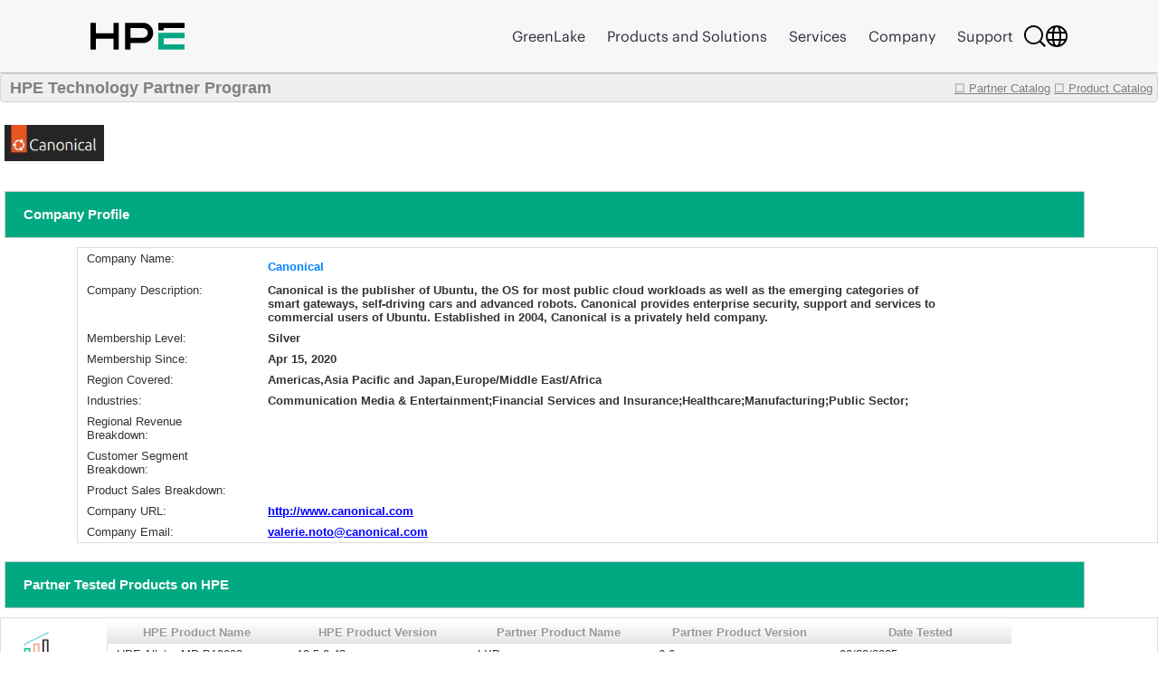

--- FILE ---
content_type: text/html;charset=UTF-8
request_url: https://techpartner.it.hpe.com/TechPartner/PartnerDetail.xhtml;jsessionid=D123F2A491F7C3D5DA5C8487193F305E?Partner=Canonical
body_size: 35971
content:
<?xml version="1.0" encoding="UTF-8" ?>
<!DOCTYPE html>
<html xmlns="http://www.w3.org/1999/xhtml"><head id="j_idt2"><link type="text/css" rel="stylesheet" href="/jakarta.faces.resource/theme.css.xhtml;jsessionid=A9112402602543F93CC696859FDD46E6?ln=primefaces-bootstrap&amp;v=13.0.10&amp;e=13.0.10" /><link type="text/css" rel="stylesheet" href="/jakarta.faces.resource/primeicons/primeicons.css.xhtml;jsessionid=A9112402602543F93CC696859FDD46E6?ln=primefaces&amp;v=13.0.10&amp;e=13.0.10" /><link rel="stylesheet" href="/jakarta.faces.resource/css/main.css.xhtml;jsessionid=A9112402602543F93CC696859FDD46E6" /><link rel="stylesheet" href="/jakarta.faces.resource/css/IotMain.css.xhtml;jsessionid=A9112402602543F93CC696859FDD46E6" /><link rel="stylesheet" href="/jakarta.faces.resource/components.css.xhtml;jsessionid=A9112402602543F93CC696859FDD46E6?ln=primefaces&amp;v=13.0.10&amp;e=13.0.10" /><script src="/jakarta.faces.resource/jquery/jquery.js.xhtml;jsessionid=A9112402602543F93CC696859FDD46E6?ln=primefaces&amp;v=13.0.10&amp;e=13.0.10"></script><script src="/jakarta.faces.resource/jquery/jquery-plugins.js.xhtml;jsessionid=A9112402602543F93CC696859FDD46E6?ln=primefaces&amp;v=13.0.10&amp;e=13.0.10"></script><script src="/jakarta.faces.resource/core.js.xhtml;jsessionid=A9112402602543F93CC696859FDD46E6?ln=primefaces&amp;v=13.0.10&amp;e=13.0.10"></script><script src="/jakarta.faces.resource/components.js.xhtml;jsessionid=A9112402602543F93CC696859FDD46E6?ln=primefaces&amp;v=13.0.10&amp;e=13.0.10"></script><script src="/jakarta.faces.resource/touch/touchswipe.js.xhtml;jsessionid=A9112402602543F93CC696859FDD46E6?ln=primefaces&amp;v=13.0.10&amp;e=13.0.10"></script><!--[if lt IE 9]><script src="/jakarta.faces.resource/js/html5shiv.js.xhtml?ln=bsf"></script><script src="/jakarta.faces.resource/js/respond.js.xhtml?ln=bsf"></script><![endif]--><script src="/jakarta.faces.resource/validation/validation.js.xhtml;jsessionid=A9112402602543F93CC696859FDD46E6?ln=primefaces&amp;v=13.0.10&amp;e=13.0.10"></script><script src="/jakarta.faces.resource/validation/validation.bv.js.xhtml;jsessionid=A9112402602543F93CC696859FDD46E6?ln=primefaces&amp;v=13.0.10&amp;e=13.0.10"></script><script type="text/javascript">if(window.PrimeFaces){PrimeFaces.settings.locale='en';PrimeFaces.settings.viewId='/TechPartner/PartnerDetail.xhtml';PrimeFaces.settings.contextPath='';PrimeFaces.settings.cookiesSecure=false;PrimeFaces.settings.cookiesSameSite='Strict';PrimeFaces.settings.validateEmptyFields=true;PrimeFaces.settings.considerEmptyStringNull=false;}</script>
            <title>HPE Technology Partner Product Catalog - Partner</title>
            <script type="text/javascript" src="https://h50007.www5.hpe.com/caas-static/js/framework/jquery/v-1-8/jquery.js"></script>
  			<script type="text/javascript" src="https://h50007.www5.hpe.com/caas-static/js/framework/jquery/v-1-8/can.jquery.js"></script>
  			<script type="text/javascript" src=" https://h50007.www5.hpe.com/hfws/us/en/hpe/latest?contentType=js"></script><script src="/jakarta.faces.resource/js/main.js.xhtml;jsessionid=A9112402602543F93CC696859FDD46E6"></script>
			
			<script type="text/javascript">
 				var $jq = jQuery.noConflict(true);
 				
 				//2024-12-08
 				function autoExecute() { 
 					$('.hideReportLinkDivClass').hide();
 				}
 			document.addEventListener('DOMContentLoaded', autoExecute);
			</script>

<style type="text/css">
 	#top>div {overflow: hidden;}
    .ui-sticky {
        top: 0 !important;
        background: #FFFFFF !important;
    }
    @media (max-width: 100%) {
        .ui-sticky {
            top: 0 !important;
        }
    }

    .ui-selectmanycheckbox .ui-chkbox {
          font-size: 3px !important;
    }

     .myPanelSearch.ui-panel .ui-panel-titlebar .ui-panel-title {
     font-size: 0.85em !important;
     border:none !important;
     }

     .ui-widget {
 		font-size: 13px;
	}

</style></head><body><div id="j_idt12" style="width:50px;height:50px;position:fixed;right:50px;bottom:20px"><div id="j_idt12_start" style="display:none"><img id="j_idt13" src="/jakarta.faces.resource/img/ajaxloader.gif.xhtml;jsessionid=A9112402602543F93CC696859FDD46E6?pfdrid_c=true" alt="" /></div></div><script id="j_idt12_s" type="text/javascript">$(function(){PrimeFaces.cw("AjaxStatus","widget_j_idt12",{id:"j_idt12",delay:0});});</script><span id="growl" class="ui-growl-pl" data-widget="widget_growl" data-summary="data-summary" data-severity="all,error" data-redisplay="true"></span><script id="growl_s" type="text/javascript">$(function(){PrimeFaces.cw("Growl","widget_growl",{id:"growl",sticky:false,life:3000,escape:true,keepAlive:false,msgs:[]});});</script>

			<div style="background: #FFFFFF;">


			<div id="header" class="header"></div><div id="tb" class="ui-toolbar ui-widget ui-widget-header ui-corner-all" role="toolbar" style="background: rgba(54, 54, 54, 0.08);height:30px;"><div class="ui-toolbar-group-left">
            			<div style="width:100%;margin-left:10px;color:grey;font-size:18px;font-weight:bold;text-decoration:none;">
            				HPE Technology Partner Program
            			</div></div><div class="ui-toolbar-group-right"><a href="/TechPartner/PartnerHome.xhtml;jsessionid=A9112402602543F93CC696859FDD46E6" class="logofontReport" style="color:grey;font-weight:normal;"><span></span>☐ Partner Catalog</a>
                		 
                		<a href="/TechPartner/ProductTested.xhtml;jsessionid=A9112402602543F93CC696859FDD46E6" class="logofontReport" style="color:grey;margin-right:5px;font-weight:normal;"><span></span>☐ Product Catalog</a></div></div><div id="j_idt21"></div><script id="j_idt21_s" type="text/javascript">$(function(){PrimeFaces.cw("Sticky","widget_j_idt21",{id:"j_idt21",target:"tb"});});</script>

				<br />
<form id="partnerDeailInfoPage" name="partnerDeailInfoPage" method="post" action="/TechPartner/PartnerDetail.xhtml;jsessionid=A9112402602543F93CC696859FDD46E6" enctype="application/x-www-form-urlencoded">
<input type="hidden" name="partnerDeailInfoPage" value="partnerDeailInfoPage" />
<img id="partnerDeailInfoPage:j_idt23" src="/jakarta.faces.resource/partnerLogoNew/canonical20230714131305.JPG.xhtml;jsessionid=A9112402602543F93CC696859FDD46E6" alt="" class="detailLogo" />
				<div id="profile" class="detailPageTitle">Company Profile</div><div id="partnerDeailInfoPage:j_idt25" class="ui-panelgrid ui-widget" style="margin-left:85px;"><div id="partnerDeailInfoPage:j_idt25_content" class="ui-panelgrid-content ui-widget-content ui-grid ui-grid-responsive"><div id="partnerDeailInfoPage:j_idt26" class="ui-g"><div id="partnerDeailInfoPage:j_idt27" style="width:200px;border:none;" class="ui-panelgrid-cell ui-g-12 ui-md-1"><label id="partnerDeailInfoPage:j_idt28" class="ui-outputlabel ui-widget"><span class="ui-outputlabel-label">Company Name:</span></label></div><div id="partnerDeailInfoPage:j_idt29" style="border:none;" class="ui-panelgrid-cell companyNameBig"><label id="partnerDeailInfoPage:j_idt30" class="ui-outputlabel ui-widget"><span class="ui-outputlabel-label">Canonical</span></label></div></div><div id="partnerDeailInfoPage:j_idt31" class="ui-g"><div id="partnerDeailInfoPage:j_idt32" style="width:200px;border:none;" class="ui-panelgrid-cell ui-g-12 ui-md-1"><label id="partnerDeailInfoPage:j_idt33" class="ui-outputlabel ui-widget"><span class="ui-outputlabel-label">Company Description:</span></label></div><div id="partnerDeailInfoPage:j_idt34" style="width:760px;float:left;font-weight:bold !important;border:none;" class="ui-panelgrid-cell ui-g-12 ui-md-1"><label id="partnerDeailInfoPage:j_idt35" class="ui-outputlabel ui-widget"><span class="ui-outputlabel-label">​Canonical is the
publisher of Ubuntu, the OS for most public cloud workloads as well as the
emerging categories of smart gateways, self-driving cars and advanced robots.
Canonical provides enterprise security, support and services to commercial
users of Ubuntu. Established in 2004, Canonical is a privately held company.</span></label></div></div><div id="partnerDeailInfoPage:j_idt36" class="ui-g"><div id="partnerDeailInfoPage:j_idt37" style="width:200px;border:none;" class="ui-panelgrid-cell ui-g-12 ui-md-1"><label id="partnerDeailInfoPage:j_idt38" class="ui-outputlabel ui-widget"><span class="ui-outputlabel-label">Membership Level:</span></label></div><div id="partnerDeailInfoPage:j_idt39" style="width:760px;float:left;font-weight:bold !important;border:none;" class="ui-panelgrid-cell ui-g-12 ui-md-1"><label id="partnerDeailInfoPage:j_idt40" class="ui-outputlabel ui-widget"><span class="ui-outputlabel-label">Silver</span></label></div></div><div id="partnerDeailInfoPage:j_idt41" class="ui-g"><div id="partnerDeailInfoPage:j_idt42" style="width:200px;border:none;" class="ui-panelgrid-cell ui-g-12 ui-md-1"><label id="partnerDeailInfoPage:j_idt43" class="ui-outputlabel ui-widget"><span class="ui-outputlabel-label">Membership Since:</span></label></div><div id="partnerDeailInfoPage:j_idt44" style="width:760px;float:left;font-weight:bold !important;border:none;" class="ui-panelgrid-cell ui-g-12 ui-md-1"><label id="partnerDeailInfoPage:j_idt45" class="ui-outputlabel ui-widget"><span class="ui-outputlabel-label">Apr 15, 2020</span></label></div></div><div id="partnerDeailInfoPage:j_idt46" class="ui-g"><div id="partnerDeailInfoPage:j_idt47" style="width:200px;border:none;" class="ui-panelgrid-cell ui-g-12 ui-md-1"><label id="partnerDeailInfoPage:j_idt48" class="ui-outputlabel ui-widget"><span class="ui-outputlabel-label">Region Covered:</span></label></div><div id="partnerDeailInfoPage:j_idt49" style="width:760px;float:left;font-weight:bold !important;border:none;" class="ui-panelgrid-cell ui-g-12 ui-md-1"><label id="partnerDeailInfoPage:j_idt50" class="ui-outputlabel ui-widget"><span class="ui-outputlabel-label">Americas,Asia Pacific and Japan,Europe/Middle East/Africa</span></label></div></div><div id="partnerDeailInfoPage:j_idt51" class="ui-g"><div id="partnerDeailInfoPage:j_idt52" style="width:200px;border:none;" class="ui-panelgrid-cell ui-g-12 ui-md-1"><label id="partnerDeailInfoPage:j_idt53" class="ui-outputlabel ui-widget"><span class="ui-outputlabel-label">Industries:</span></label></div><div id="partnerDeailInfoPage:j_idt54" style="width:760px;float:left;font-weight:bold !important;border:none;" class="ui-panelgrid-cell ui-g-12 ui-md-1"><label id="partnerDeailInfoPage:j_idt55" class="ui-outputlabel ui-widget"><span class="ui-outputlabel-label">Communication Media &amp; Entertainment;Financial Services and Insurance;Healthcare;Manufacturing;Public Sector;</span></label></div></div><div id="partnerDeailInfoPage:j_idt56" class="ui-g"><div id="partnerDeailInfoPage:j_idt57" style="width:200px;border:none;" class="ui-panelgrid-cell ui-g-12 ui-md-1"><label id="partnerDeailInfoPage:j_idt58" class="ui-outputlabel ui-widget"><span class="ui-outputlabel-label">Regional Revenue Breakdown:</span></label></div><div id="partnerDeailInfoPage:j_idt59" style="width:760px;float:left;font-weight:bold !important;border:none;" class="ui-panelgrid-cell ui-g-12 ui-md-1"></div></div><div id="partnerDeailInfoPage:j_idt61" class="ui-g"><div id="partnerDeailInfoPage:j_idt62" style="width:200px;border:none;" class="ui-panelgrid-cell ui-g-12 ui-md-1"><label id="partnerDeailInfoPage:j_idt63" class="ui-outputlabel ui-widget"><span class="ui-outputlabel-label">Customer Segment Breakdown:</span></label></div><div id="partnerDeailInfoPage:j_idt64" style="width:760px;float:left;font-weight:bold !important;border:none;" class="ui-panelgrid-cell ui-g-12 ui-md-1"></div></div><div id="partnerDeailInfoPage:j_idt66" class="ui-g"><div id="partnerDeailInfoPage:j_idt67" style="width:200px;border:none;" class="ui-panelgrid-cell ui-g-12 ui-md-1"><label id="partnerDeailInfoPage:j_idt68" class="ui-outputlabel ui-widget"><span class="ui-outputlabel-label">Product Sales Breakdown:</span></label></div><div id="partnerDeailInfoPage:j_idt69" style="width:760px;float:left;font-weight:bold !important;border:none;" class="ui-panelgrid-cell ui-g-12 ui-md-1"></div></div><div id="partnerDeailInfoPage:j_idt71" class="ui-g"><div id="partnerDeailInfoPage:j_idt72" style="width:200px;border:none;" class="ui-panelgrid-cell ui-g-12 ui-md-1"><label id="partnerDeailInfoPage:j_idt73" class="ui-outputlabel ui-widget"><span class="ui-outputlabel-label">Company URL:</span></label></div><div id="partnerDeailInfoPage:j_idt74" style="width:760px;float:left;font-weight:bold !important;border:none;" class="ui-panelgrid-cell ui-g-12 ui-md-1">
							<a href="http://www.canonical.com" style="font-weight: bold !important;color: blue;" onclick="http://www.canonical.com">http://www.canonical.com</a></div></div><div id="partnerDeailInfoPage:j_idt76" class="ui-g"><div id="partnerDeailInfoPage:j_idt77" style="width:200px;border:none;" class="ui-panelgrid-cell ui-g-12 ui-md-1"><label id="partnerDeailInfoPage:j_idt78" class="ui-outputlabel ui-widget"><span class="ui-outputlabel-label">Company Email:</span></label></div><div id="partnerDeailInfoPage:j_idt79" style="width:760px;float:left;font-weight:bold !important;border:none;" class="ui-panelgrid-cell ui-g-12 ui-md-1">
							<a href="mailto:valerie.noto@canonical.com" style="font-weight: bold !important;color: blue;">valerie.noto@canonical.com</a></div></div></div></div>
				
				
				<div id="profile" class="detailPageTitle">Partner Tested Products on HPE</div><div id="partnerDeailInfoPage:j_idt82" class="ui-panelgrid ui-widget companyHeaderGrid"><div id="partnerDeailInfoPage:j_idt82_content" class="ui-panelgrid-content ui-widget-content ui-grid ui-grid-responsive"><div id="partnerDeailInfoPage:j_idt83" class="ui-g"><div id="partnerDeailInfoPage:j_idt84" class="ui-panelgrid-cell ui-g-12 ui-md-1"><img id="partnerDeailInfoPage:j_idt85" src="/jakarta.faces.resource/partnerLogo/iotplatform2.png.xhtml;jsessionid=A9112402602543F93CC696859FDD46E6" alt="" style="width:60px;height: 50px;background-color:white;" /></div><div id="partnerDeailInfoPage:j_idt86" class="ui-panelgrid-cell ui-g-12 ui-md-1"><div id="partnerDeailInfoPage:testedProd" class="ui-datatable ui-widget" style="width:1000px;"><div class="ui-datatable-tablewrapper"><table role="grid"><thead id="partnerDeailInfoPage:testedProd_head"><tr><th id="partnerDeailInfoPage:testedProd:j_idt87" class="ui-state-default" aria-label="HPE Product Name" scope="col"><span class="ui-column-title">HPE Product Name</span></th><th id="partnerDeailInfoPage:testedProd:j_idt89" class="ui-state-default" aria-label="HPE Product Version" scope="col"><span class="ui-column-title">HPE Product Version</span></th><th id="partnerDeailInfoPage:testedProd:j_idt91" class="ui-state-default" aria-label="Partner Product Name" scope="col"><span class="ui-column-title">Partner Product Name</span></th><th id="partnerDeailInfoPage:testedProd:j_idt93" class="ui-state-default" aria-label="Partner Product Version" scope="col"><span class="ui-column-title">Partner Product Version</span></th><th id="partnerDeailInfoPage:testedProd:j_idt95" class="ui-state-default" aria-label="Date Tested" scope="col"><span class="ui-column-title">Date Tested</span></th></tr></thead><tbody id="partnerDeailInfoPage:testedProd_data" class="ui-datatable-data ui-widget-content"><tr data-ri="0" class="ui-widget-content ui-datatable-even"><td role="gridcell">HPE Alletra MP B10000</td><td role="gridcell">10.5.0.43</td><td role="gridcell">LXD</td><td role="gridcell">6.6</td><td role="gridcell">09/23/2025</td></tr><tr data-ri="1" class="ui-widget-content ui-datatable-odd"><td role="gridcell">HPE Alletra 9000</td><td role="gridcell">9.5.11.14</td><td role="gridcell">Charmed OpenStack</td><td role="gridcell">Zed / Ubuntu 22.04</td><td role="gridcell">10/01/2023</td></tr><tr data-ri="2" class="ui-widget-content ui-datatable-even"><td role="gridcell">HPE Alletra 9000</td><td role="gridcell">9.5.11.14</td><td role="gridcell">Charmed Kubernetes and MicroK8s</td><td role="gridcell">1.27.4 Ubuntu 22.04</td><td role="gridcell">10/01/2023</td></tr><tr data-ri="3" class="ui-widget-content ui-datatable-odd"><td role="gridcell">HPE Alletra 6000</td><td role="gridcell">6.1.1.300-1028597-opt</td><td role="gridcell">Charmed OpenStack</td><td role="gridcell">Zed / Ubuntu 22.04</td><td role="gridcell">10/01/2023</td></tr><tr data-ri="4" class="ui-widget-content ui-datatable-even"><td role="gridcell">HPE Alletra 6000</td><td role="gridcell">6.1.1.300-1028597-opt</td><td role="gridcell">Charmed Kubernetes and MicroK8s</td><td role="gridcell">1.27.4 / Ubuntu 22.04</td><td role="gridcell">10/01/2023</td></tr><tr data-ri="5" class="ui-widget-content ui-datatable-odd"><td role="gridcell">HPE ProLiant</td><td role="gridcell">DL325 Gen10 Plus </td><td role="gridcell">Ubuntu</td><td role="gridcell">22.04</td><td role="gridcell">04/01/2022</td></tr><tr data-ri="6" class="ui-widget-content ui-datatable-even"><td role="gridcell">HPE ProLiant</td><td role="gridcell">DL325 Gen10 Plus v2</td><td role="gridcell">Ubuntu</td><td role="gridcell">22.04</td><td role="gridcell">04/01/2022</td></tr><tr data-ri="7" class="ui-widget-content ui-datatable-odd"><td role="gridcell">HPE ProLiant</td><td role="gridcell">DL345 Gen10Plus</td><td role="gridcell">Ubuntu</td><td role="gridcell">22.04</td><td role="gridcell">04/01/2022</td></tr><tr data-ri="8" class="ui-widget-content ui-datatable-even"><td role="gridcell">HPE ProLiant</td><td role="gridcell">DL360 Gen10 Plus</td><td role="gridcell">Ubuntu</td><td role="gridcell">22.04</td><td role="gridcell">04/01/2022</td></tr><tr data-ri="9" class="ui-widget-content ui-datatable-odd"><td role="gridcell">HPE ProLiant</td><td role="gridcell">DL365 Gen10 Plus</td><td role="gridcell">Ubuntu</td><td role="gridcell">22.04</td><td role="gridcell">04/01/2022</td></tr></tbody></table></div></div><script id="partnerDeailInfoPage:testedProd_s" type="text/javascript">$(function(){PrimeFaces.cw("DataTable","varDataList",{id:"partnerDeailInfoPage:testedProd",groupColumnIndexes:[],disableContextMenuIfEmpty:false});});</script>
                    <div id="moreReportLinkDiv"><a id="partnerDeailInfoPage:moreReportBtnLink" href="#" class="ui-commandlink ui-widget" onclick="hideMoreTstRptBtnLink('moreReportLinkDiv','hideReportLinkDiv');PrimeFaces.ab({s:&quot;partnerDeailInfoPage:moreReportBtnLink&quot;,f:&quot;partnerDeailInfoPage&quot;,u:&quot;partnerDeailInfoPage:testedProd&quot;});return false;">Click to show all</a><script id="partnerDeailInfoPage:moreReportBtnLink_s" type="text/javascript">$(function(){PrimeFaces.cw("CommandLink","widget_partnerDeailInfoPage_moreReportBtnLink",{id:"partnerDeailInfoPage:moreReportBtnLink"});});</script>
                    </div>                    
                    <div id="hideReportLinkDiv" class="hideReportLinkDivClass"><a id="partnerDeailInfoPage:hideReportBtnLink" href="#" class="ui-commandlink ui-widget" onclick="showMoreTstRptBtnLink('moreReportLinkDiv','hideReportLinkDiv');PrimeFaces.ab({s:&quot;partnerDeailInfoPage:hideReportBtnLink&quot;,f:&quot;partnerDeailInfoPage&quot;,u:&quot;partnerDeailInfoPage:testedProd&quot;});return false;">Click to show less</a><script id="partnerDeailInfoPage:hideReportBtnLink_s" type="text/javascript">$(function(){PrimeFaces.cw("CommandLink","widget_partnerDeailInfoPage_hideReportBtnLink",{id:"partnerDeailInfoPage:hideReportBtnLink"});});</script>
                    </div></div></div></div></div>
    
			<div id="profile" class="detailPageTitle">Marketing Assets</div><div id="partnerDeailInfoPage:j_idt101" class="ui-panelgrid ui-widget companyHeaderGrid"><div id="partnerDeailInfoPage:j_idt101_content" class="ui-panelgrid-content ui-widget-content ui-grid ui-grid-responsive"><div id="partnerDeailInfoPage:j_idt102" class="ui-g"><div id="partnerDeailInfoPage:j_idt103" class="ui-panelgrid-cell ui-g-12 ui-md-1"><img id="partnerDeailInfoPage:j_idt104" src="/jakarta.faces.resource/partnerLogo/Assets.png.xhtml;jsessionid=A9112402602543F93CC696859FDD46E6" alt="" style="width:60px;height: 50px;background-color:white;" /></div><div id="partnerDeailInfoPage:j_idt105" class="ui-panelgrid-cell ui-g-12 ui-md-1"><div id="partnerDeailInfoPage:marketingAssets" class="ui-datatable ui-widget" style="width:1000px;"><div class="ui-datatable-tablewrapper"><table role="grid"><thead id="partnerDeailInfoPage:marketingAssets_head"><tr><th id="partnerDeailInfoPage:marketingAssets:j_idt106" class="ui-state-default" aria-label="Document Name" scope="col" style="width:66%"><span class="ui-column-title">Document Name</span></th><th id="partnerDeailInfoPage:marketingAssets:j_idt108" class="ui-state-default" aria-label="Link" scope="col"><span class="ui-column-title">Link</span></th></tr></thead><tbody id="partnerDeailInfoPage:marketingAssets_data" class="ui-datatable-data ui-widget-content"><tr data-ri="0" class="ui-widget-content ui-datatable-even"><td role="gridcell" style="width:66%">VDI solution from HPE: A flexible, cost-effective solution with HP Anyware and Canonical MicroCloud</td><td role="gridcell">
                        <a href="https://www.hpe.com/psnow/doc/a50011274enw" style="color: blue;" onclick="https://www.hpe.com/psnow/doc/a50011274enw"><img id="partnerDeailInfoPage:marketingAssets:0:j_idt110" src="/jakarta.faces.resource/partnerLogo/marketingAsset/defaultLink.png.xhtml;jsessionid=A9112402602543F93CC696859FDD46E6" alt="" style="width:60px;height: 50px;background-color:none;margin-left:42%;" /></a></td></tr><tr data-ri="1" class="ui-widget-content ui-datatable-odd"><td role="gridcell" style="width:66%">Charmed OpenStack integration with HPE GreenLake for Block Storage MP delivered by Canonical and HPE</td><td role="gridcell">
                        <a href="https://www.hpe.com/psnow/doc/a50011444enw" style="color: blue;" onclick="https://www.hpe.com/psnow/doc/a50011444enw"><img id="partnerDeailInfoPage:marketingAssets:1:j_idt110" src="/jakarta.faces.resource/partnerLogo/marketingAsset/defaultLink.png.xhtml;jsessionid=A9112402602543F93CC696859FDD46E6" alt="" style="width:60px;height: 50px;background-color:none;margin-left:42%;" /></a></td></tr><tr data-ri="2" class="ui-widget-content ui-datatable-even"><td role="gridcell" style="width:66%">Charmed Kubernetes integration with HPE GreenLake for Block Storage MP delivered by Canonical and HPE</td><td role="gridcell">
                        <a href="https://www.hpe.com/psnow/doc/a50011375enw" style="color: blue;" onclick="https://www.hpe.com/psnow/doc/a50011375enw"><img id="partnerDeailInfoPage:marketingAssets:2:j_idt110" src="/jakarta.faces.resource/partnerLogo/marketingAsset/defaultLink.png.xhtml;jsessionid=A9112402602543F93CC696859FDD46E6" alt="" style="width:60px;height: 50px;background-color:none;margin-left:42%;" /></a></td></tr><tr data-ri="3" class="ui-widget-content ui-datatable-odd"><td role="gridcell" style="width:66%">Canonical Ubuntu Support and Certification Matrix</td><td role="gridcell">
                        <a href="https://techlibrary.hpe.com/us/en/enterprise/servers/supportmatrix/ubuntu.aspx" style="color: blue;" onclick="https://techlibrary.hpe.com/us/en/enterprise/servers/supportmatrix/ubuntu.aspx"><img id="partnerDeailInfoPage:marketingAssets:3:j_idt110" src="/jakarta.faces.resource/partnerLogo/marketingAsset/defaultLink.png.xhtml;jsessionid=A9112402602543F93CC696859FDD46E6" alt="" style="width:60px;height: 50px;background-color:none;margin-left:42%;" /></a></td></tr><tr data-ri="4" class="ui-widget-content ui-datatable-even"><td role="gridcell" style="width:66%">HPE Telco Validated Design with Canonical Kubernetes </td><td role="gridcell">
                        <a href="https://www.hpe.com/psnow/doc/a00129927enw" style="color: blue;" onclick="https://www.hpe.com/psnow/doc/a00129927enw"><img id="partnerDeailInfoPage:marketingAssets:4:j_idt110" src="/jakarta.faces.resource/partnerLogo/marketingAsset/defaultLink.png.xhtml;jsessionid=A9112402602543F93CC696859FDD46E6" alt="" style="width:60px;height: 50px;background-color:none;margin-left:42%;" /></a></td></tr><tr data-ri="5" class="ui-widget-content ui-datatable-odd"><td role="gridcell" style="width:66%">HPE Telco Validated Design with Canonical Anbox Cloud Appliance</td><td role="gridcell">
                        <a href="https://www.hpe.com/psnow/doc/a50009067enw" style="color: blue;" onclick="https://www.hpe.com/psnow/doc/a50009067enw"><img id="partnerDeailInfoPage:marketingAssets:5:j_idt110" src="/jakarta.faces.resource/partnerLogo/marketingAsset/defaultLink.png.xhtml;jsessionid=A9112402602543F93CC696859FDD46E6" alt="" style="width:60px;height: 50px;background-color:none;margin-left:42%;" /></a></td></tr><tr data-ri="6" class="ui-widget-content ui-datatable-even"><td role="gridcell" style="width:66%">HPE Telco Validated Design with Canonical OpenStack</td><td role="gridcell">
                        <a href="https://www.hpe.com/psnow/doc/a50005108enw" style="color: blue;" onclick="https://www.hpe.com/psnow/doc/a50005108enw"><img id="partnerDeailInfoPage:marketingAssets:6:j_idt110" src="/jakarta.faces.resource/partnerLogo/marketingAsset/defaultLink.png.xhtml;jsessionid=A9112402602543F93CC696859FDD46E6" alt="" style="width:60px;height: 50px;background-color:none;margin-left:42%;" /></a></td></tr><tr data-ri="7" class="ui-widget-content ui-datatable-odd"><td role="gridcell" style="width:66%">HPE Telco Validated Design with Canonical MicroCloud on HPE ProLiant DL360 Gen11 Server</td><td role="gridcell">
                        <a href="https://www.hpe.com/psnow/doc/a50008940enw" style="color: blue;" onclick="https://www.hpe.com/psnow/doc/a50008940enw"><img id="partnerDeailInfoPage:marketingAssets:7:j_idt110" src="/jakarta.faces.resource/partnerLogo/marketingAsset/defaultLink.png.xhtml;jsessionid=A9112402602543F93CC696859FDD46E6" alt="" style="width:60px;height: 50px;background-color:none;margin-left:42%;" /></a></td></tr></tbody></table></div></div><script id="partnerDeailInfoPage:marketingAssets_s" type="text/javascript">$(function(){PrimeFaces.cw("DataTable","varDataList",{id:"partnerDeailInfoPage:marketingAssets",groupColumnIndexes:[],disableContextMenuIfEmpty:false});});</script></div></div></div></div>    
    				
			<div id="profile" class="detailPageTitle">HPE Business Unit(s) Approved for Partner Product Integration with HPE Products</div><div id="partnerDeailInfoPage:j_idt113" class="ui-panelgrid ui-widget companyHeaderGrid"><div id="partnerDeailInfoPage:j_idt113_content" class="ui-panelgrid-content ui-widget-content ui-grid ui-grid-responsive"><div id="partnerDeailInfoPage:j_idt114" class="ui-g"><div id="partnerDeailInfoPage:j_idt115" class="ui-panelgrid-cell ui-g-12 ui-md-1"><img id="partnerDeailInfoPage:j_idt116" src="/jakarta.faces.resource/partnerLogo/iotplatform.png.xhtml;jsessionid=A9112402602543F93CC696859FDD46E6" alt="" style="width:60px;height: 50px;background-color:white;" /></div><div id="partnerDeailInfoPage:j_idt117" class="ui-panelgrid-cell ui-g-12 ui-md-1"><div id="partnerDeailInfoPage:hpeBu" class="ui-datatable ui-widget" style="width:1000px;"><div class="ui-datatable-tablewrapper"><table role="grid"><thead id="partnerDeailInfoPage:hpeBu_head"><tr><th id="partnerDeailInfoPage:hpeBu:j_idt118" class="ui-state-default" aria-label="HPE Business Unit" scope="col"><span class="ui-column-title">HPE Business Unit</span></th><th id="partnerDeailInfoPage:hpeBu:j_idt120" class="ui-state-default" aria-label="HPE Product Group Level 1" scope="col"><span class="ui-column-title">HPE Product Group Level 1</span></th><th id="partnerDeailInfoPage:hpeBu:j_idt122" class="ui-state-default" aria-label="HPE Product Group Level 2" scope="col"><span class="ui-column-title">HPE Product Group Level 2</span></th></tr></thead><tbody id="partnerDeailInfoPage:hpeBu_data" class="ui-datatable-data ui-widget-content"><tr data-ri="0" class="ui-widget-content ui-datatable-even"><td role="gridcell">Integrated Systems</td><td role="gridcell">HPE Hyperconverged Systems</td><td role="gridcell">HPE SimpliVity 380</td></tr><tr data-ri="1" class="ui-widget-content ui-datatable-odd"><td role="gridcell">Server (Compute)</td><td role="gridcell">Blade Servers</td><td role="gridcell">BL460C</td></tr><tr data-ri="2" class="ui-widget-content ui-datatable-even"><td role="gridcell">Server (Compute)</td><td role="gridcell">Rack Servers</td><td role="gridcell">HPE Apollo Rack Servers</td></tr><tr data-ri="3" class="ui-widget-content ui-datatable-odd"><td role="gridcell">Server (Compute)</td><td role="gridcell">Tower Servers</td><td role="gridcell">HPE ProLiant ML Family</td></tr><tr data-ri="4" class="ui-widget-content ui-datatable-even"><td role="gridcell">Integrated Systems</td><td role="gridcell">Composable Infrastructure</td><td role="gridcell">HPE Synergy</td></tr><tr data-ri="5" class="ui-widget-content ui-datatable-odd"><td role="gridcell">Storage</td><td role="gridcell">Data Analytics and AI</td><td role="gridcell">MapR</td></tr><tr data-ri="6" class="ui-widget-content ui-datatable-even"><td role="gridcell">Storage</td><td role="gridcell">Data Analytics and AI</td><td role="gridcell">Bluedata</td></tr><tr data-ri="7" class="ui-widget-content ui-datatable-odd"><td role="gridcell">Integrated Systems</td><td role="gridcell">Composable Infrastructure</td><td role="gridcell">HPE OneView Mgmt Software</td></tr><tr data-ri="8" class="ui-widget-content ui-datatable-even"><td role="gridcell">Storage</td><td role="gridcell">All-flash and Hybrid Storage</td><td role="gridcell">Nimble Storage</td></tr><tr data-ri="9" class="ui-widget-content ui-datatable-odd"><td role="gridcell">Software</td><td role="gridcell">HPE Ezmeral</td><td role="gridcell">HPE Ezmeral Data Fabric</td></tr><tr data-ri="10" class="ui-widget-content ui-datatable-even"><td role="gridcell">Software</td><td role="gridcell">HPE Ezmeral</td><td role="gridcell">HPE Ezmeral Runtime Enterprise</td></tr><tr data-ri="11" class="ui-widget-content ui-datatable-odd"><td role="gridcell">Industries and Segments</td><td role="gridcell">Telecommunications</td><td role="gridcell">HPE 5G Core Stack</td></tr><tr data-ri="12" class="ui-widget-content ui-datatable-even"><td role="gridcell">Server (Compute)</td><td role="gridcell">AI</td><td role="gridcell">AI</td></tr></tbody></table></div></div><script id="partnerDeailInfoPage:hpeBu_s" type="text/javascript">$(function(){PrimeFaces.cw("DataTable","varDataList",{id:"partnerDeailInfoPage:hpeBu",groupColumnIndexes:[],disableContextMenuIfEmpty:false});});</script></div></div></div></div><div id="partnerDeailInfoPage:j_idt124" class="ui-panelgrid ui-widget companyHeaderGrid"><div id="partnerDeailInfoPage:j_idt124_content" class="ui-panelgrid-content ui-widget-content ui-grid ui-grid-responsive"><div id="partnerDeailInfoPage:j_idt125" class="ui-g"><div id="partnerDeailInfoPage:j_idt126" class="ui-panelgrid-cell ui-g-12 ui-md-1"><img id="partnerDeailInfoPage:j_idt127" src="/jakarta.faces.resource/partnerLogo/ProdTested.png.xhtml;jsessionid=A9112402602543F93CC696859FDD46E6" alt="" style="width:60px;height: 50px;background-color:white;" /></div><div id="partnerDeailInfoPage:j_idt128" class="ui-panelgrid-cell ui-g-12 ui-md-1"><div id="partnerDeailInfoPage:components" class="ui-datagrid ui-widget"><div id="partnerDeailInfoPage:components_content" class="ui-datagrid-content ui-datagrid-content-empty ui-widget-content">Currently not available</div></div><script id="partnerDeailInfoPage:components_s" type="text/javascript">$(function(){PrimeFaces.cw("DataGrid","widget_partnerDeailInfoPage_components",{id:"partnerDeailInfoPage:components"});});</script></div></div></div></div>
    
				<br /><br />
				
			
				
				
			
			
			<div id="profile" class="detailPageTitle">Contact Partner</div><div id="partnerDeailInfoPage:j_idt136" class="ui-panelgrid ui-widget companyHeaderGrid"><div id="partnerDeailInfoPage:j_idt136_content" class="ui-panelgrid-content ui-widget-content ui-grid ui-grid-responsive"><div id="partnerDeailInfoPage:j_idt137" class="ui-g"><div id="partnerDeailInfoPage:j_idt138" class="ui-panelgrid-cell ui-g-12 ui-md-1"><img id="partnerDeailInfoPage:j_idt139" src="/jakarta.faces.resource/partnerLogo/Contacts.png.xhtml;jsessionid=A9112402602543F93CC696859FDD46E6" alt="" style="width:60px;height: 50px;background-color:white;" /></div><div id="partnerDeailInfoPage:j_idt140" class="ui-panelgrid-cell ui-g-12 ui-md-1">
                <br /><div id="partnerDeailInfoPage:j_idt142" class="ui-outputpanel ui-widget">
                	<div style="font-family: 'HPEMetricRegular';font-size: 16px !important;text-align:left;color:#6a6a6a;font-weight: bold !important;">
                		To contact this partner, please email <a href="mailto:PRTechPartner@hpe.com">PRTechPartner@hpe.com</a> for contact information.
                	</div></div></div></div></div></div>
            <p> </p>
    		<p> </p><input type="hidden" name="jakarta.faces.ViewState" id="j_id1:jakarta.faces.ViewState:0" value="NSritbbquMDx60HfUpQix/l6SxquxLP2dhnoSYZJA/I9f8Ocuj862d0W/dUVZxDxUpkNgmgVnqCURvvoSejWUZYXJOhE8D0BsNyp3ZgmcF1U/yQ8dUgVkgLWeMBNKLS3rJB5UqxM0dy7dsN2Zw3yfIj0lOv/NlIdiAnPQhGetL/GxIPXbvasZ/U2JaXvdwtN4u9hmJVrTwfgWNve/s9G4ViwdgnUtRBysinEbQ8jSwQPYa0ApX5fKwq2mI5QO5F6aoqwK1gJCKbTieH8GyXFt3ajZaeWYUWVZVM4c5174Wu4iDEdGBKlnUxkZJPbkpylT/frhbvi1MokFawHvmTBAg3T4C0M03phe7cW64klZgRzB2TW7SZXv7Vpu+czfA1ouf+dF12Ivt8u3EnabNIpV1gN2sexk/KTiZanPuWaz+DGcAy8CIAsulGQMMjU0WXd2Lj7Z7q3BtNfGLqxmahDX0mKfTjQUF1CuTus88zUbz45ClMyZaDN4SLNajQ4GX3tfeRs351VYMc1YuVzqj5L7izw4Hi1rBXeUw9Tj6vVBL1QlAd+4YDAa0i6qVjCWirdzBJgfLiDz86FTEWqfllKyT4O/ce0r7Y+MUu4c7MSZXteKUWZ27SuCUmnIARw2rgnFIGzqqF7rJDVWx9SpDL2zt9Bej4Mdz5hTRB9mAwQehJ8wdsGSlKrYDqw6NpaEcOYARcUvX2GVE4tn6GAy3wU6E/PRVC+b2y0mVHuP0oD/FY3IXA4uM9rPmZpNRI/j2sUCgIn88V66H+e1iZJw93uCzG11od60B19XaL8vCaUdEbhI8iHrsgPLahMhSwqRWHh8nWVIYC64SMKdSB4Awe5TE+KjX8HUSKd0oUGjYU9SK7twrJeYqZoAixS0vUbVV8qhp0gmg9T5Nz76GgMJ3DMiMqhNJJjiaUj/9yA1Np5fyGtKmgxE/8t24o8XE/[base64]/shu3RMR1n28uHFP2gMmZ6Ifc2YtbljWjR6cx/aIuKwdCAmilJ9yinkt4Jh8Zvpi+AOs5titSHbcMiRuv2K1nR8ye704QY45G3cNjHKe3a4rreCkbDTGwrl5WsHXa4BxA6V5lf7SDsJLwJhtD9CbTBZKxx2F27D3jKbVbBo1evbJebnBFITa2XEHogxdBoEKj+X3Nw3Ip/JvIDXiQF9GFu7NaLpIfJHZ59EMryPBy8S25vMxxOHH71gmiQ+yDu0BqhJQiOVaV8SK3PskDcydvMBPvB2bP25v4D5Kk1F/[base64]/robWun9RkhApoFi8Cdgosx+72GJc70laoZVfBgAncZR6ROwpvVu43uiavyYFSTcO/iQlE7lPWM6VkM2JOpIh5YV9yAzQhoRwZVe1VI4jOBM8KuQ8tZaTtiMABMDMvqSHjeFcz1gDSg1VyQsVOZyR3sfYxVrJNnCRQrwrCdg8XvzTfK/nD3fbbmEd0ziYIaJWBGlc/5cIIzD6Bd0OOiw1STZBlX2xXxFU7suBe45ftKcYcffVkpox/6dLOfLythqMAaC7Rz95awbMSrUZBaRhg7Xs3+h6+M7iLdJcKe+8GgbA5elTGsk8MDUny8/KA6j/c+Sj+A0tfSOsWYRCWfKgd8kaGTLIlJG2y+H4XI1OUoovCnJfhvVnX1rEiZf7Fpy0sW/gKSmoIV/Mils9Be9g93/umibijVpKvGRVdTQBIkDfEmFBTVzeStMmtx9V7/UCjVSXRqfIG1xS1i3HpvdQNM9JwHoRH6sIeGf2bvkPBurWxGk4pNtIfqN6FOVJ8Ck76Dqi9XUR/lZCwpN+k+V4kMl3S+fT0hIWW1OgTj59Ze8NPEH8Ix1qtZh50e1XMinuzBhISZWPdf5WLJ3hC2/Ie4EuRpDW+DW7vngEU0m0jrSKi5NsZMqvF10coFNpjaQJTzxWs997Pk88fTDjm+cVvr+/+cpeMRI6w+5ftYqfv/YtbkjTxEhNCz3jO7hIxSkmLauoBu1g0h0kZvHhiI7y0gxCt9J/WDF7VLynW6cRz5hvj4N0IjPtNirmp+GySXFc0UkBytuQNoPcj1arqhMJ4hc6tNEKN1vGjohOnodybqpcIdjKaDJUW0ou9CejT2vLTtJNYxXoZ2XaX+jdJMT/xMYL6T32Mj41UdY4s1X22VO1RrWTj098TkEswgIza0hB6rMNal0SywfX52HQ1vfrwIlXdvkVUcBhS0cuLt8HObBNs1W7XLz5VbSUXjG2tYDpaw/cZfDgiIL/av9iYSi9mWCUHpYEhOJkqsvtLaUMdUjsOExlFtn1rHpcqPudkbthZ91lGqXUrawrZHlcvE7S+5hBhnEqR4ZeRRPANmKkBdDEAYhjIbcqJ6pXVLXnagpJRbfKzItS49HZvMYlYkJw03K1pKisLsMI3+nxDBbvc/5YZp8TzRnirzY9CACFGz+7ZgJ7QSjSAfw6AVwAmRAhKog7xJP85AHcMegmWSnWmbyQJd/bimJddXGPb" autocomplete="off" />
</form>
            </div>

            <div id="footer" class="footer"></div></body>
</html>